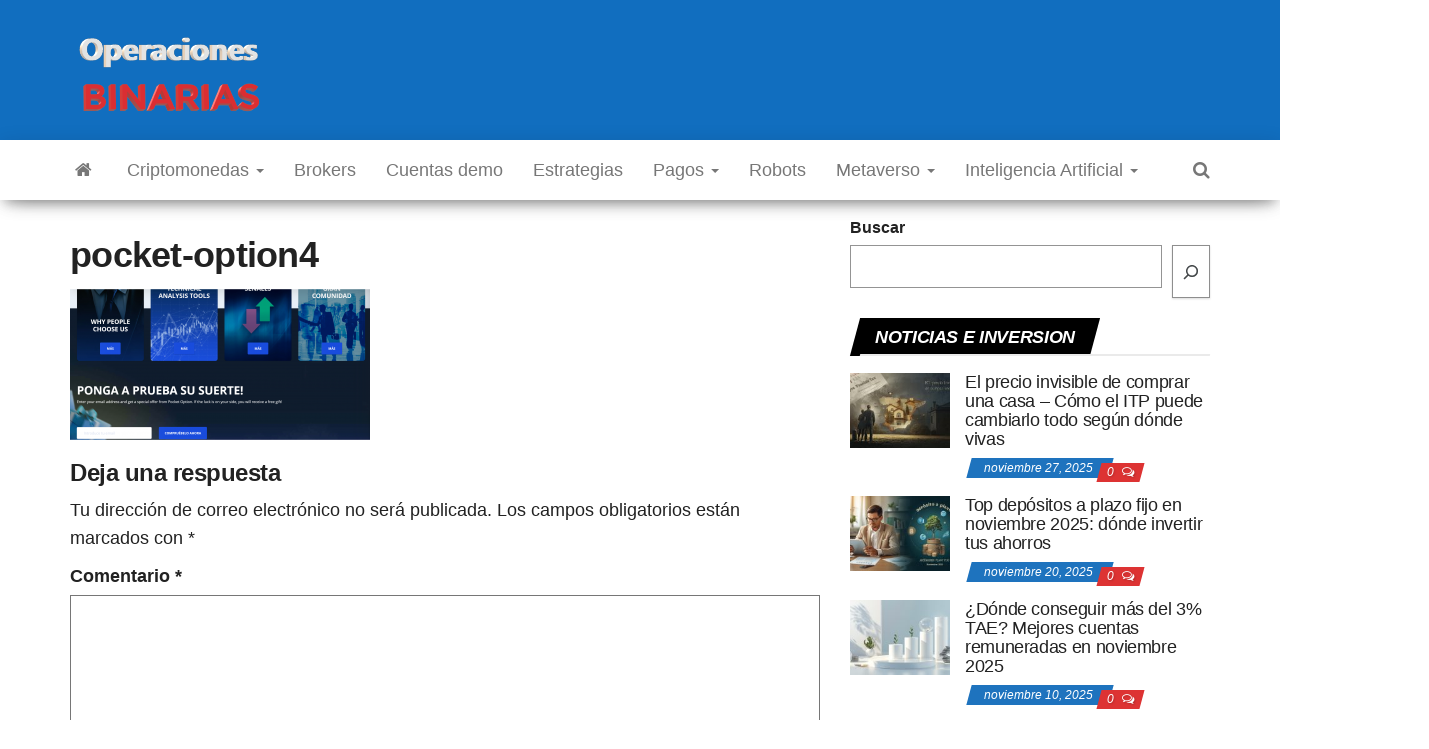

--- FILE ---
content_type: text/html; charset=UTF-8
request_url: https://www.operacionesbinarias.org/pocket-option/pocket-option4/
body_size: 18252
content:
<!DOCTYPE html><html
dir="ltr" lang="es" prefix="og: https://ogp.me/ns#"><head><!--[if IE]><![endif]--><link
rel="stylesheet" href="https://www.operacionesbinarias.org/wp-content/cache/min/1/71b02e0bb10624c1da28edca3a468d5d.css" data-minify="1"/><link
rel="stylesheet" href="https://www.operacionesbinarias.org/wp-content/cache/min/1/f7b9849078eaf90e81120feecda19a25.css" data-minify="1"/><link
rel="stylesheet" href="https://www.operacionesbinarias.org/wp-content/cache/min/1/e0ff9e7743472d14f562081b492a451b.css" data-minify="1"/><script src="https://www.operacionesbinarias.org/wp-content/cache/min/1/5615e9e7fbf80ba78a42f13b0ecb32f2.js" data-minify="1"></script><script src="https://www.operacionesbinarias.org/wp-content/cache/min/1/0e8ec933c2637d13f454f7ccf5cc147d.js" data-minify="1"></script><script src="https://www.operacionesbinarias.org/wp-content/cache/min/1/3559d4126df033a9377e95e845c8958d.js" data-minify="1"></script><script src="https://www.operacionesbinarias.org/wp-content/cache/min/1/9af3d2c9eb82d4ad4ad456dc998d1066.js" data-minify="1"></script> <meta
http-equiv="content-type" content="text/html; charset=UTF-8" /><meta
http-equiv="X-UA-Compatible" content="IE=edge"><meta
name="viewport" content="width=device-width, initial-scale=1"><link
rel="pingback" href="https://www.operacionesbinarias.org/xmlrpc.php" /><title>pocket-option4 | Operaciones Binarias</title><meta
name="robots" content="max-image-preview:large" /><meta
name="google-site-verification" content="-upQU-e58Kgr9iRFgS9siDTjkI5-sDIM1FufUo3CiHk" /><link
rel="canonical" href="https://www.operacionesbinarias.org/pocket-option/pocket-option4/" /><meta
name="generator" content="All in One SEO (AIOSEO) 4.6.7.1" /><meta
property="og:locale" content="es_ES" /><meta
property="og:site_name" content="Operaciones Binarias | Invierte siempre en brokers regulados y seguros" /><meta
property="og:type" content="article" /><meta
property="og:title" content="pocket-option4 | Operaciones Binarias" /><meta
property="og:url" content="https://www.operacionesbinarias.org/pocket-option/pocket-option4/" /><meta
property="og:image" content="https://www.operacionesbinarias.org/wp-content/uploads/2019/05/cropped-operaciones-binarias-logo4-2.png" /><meta
property="og:image:secure_url" content="https://www.operacionesbinarias.org/wp-content/uploads/2019/05/cropped-operaciones-binarias-logo4-2.png" /><meta
property="article:published_time" content="2022-03-23T10:57:19+00:00" /><meta
property="article:modified_time" content="2022-03-23T10:57:19+00:00" /><meta
name="twitter:card" content="summary" /><meta
name="twitter:title" content="pocket-option4 | Operaciones Binarias" /><meta
name="twitter:image" content="https://www.operacionesbinarias.org/wp-content/uploads/2019/05/cropped-operaciones-binarias-logo4-2.png" /><meta
name="google" content="nositelinkssearchbox" /> <script type="application/ld+json" class="aioseo-schema">{"@context":"https:\/\/schema.org","@graph":[{"@type":"BreadcrumbList","@id":"https:\/\/www.operacionesbinarias.org\/pocket-option\/pocket-option4\/#breadcrumblist","itemListElement":[{"@type":"ListItem","@id":"https:\/\/www.operacionesbinarias.org\/#listItem","position":1,"name":"Hogar","item":"https:\/\/www.operacionesbinarias.org\/","nextItem":"https:\/\/www.operacionesbinarias.org\/pocket-option\/pocket-option4\/#listItem"},{"@type":"ListItem","@id":"https:\/\/www.operacionesbinarias.org\/pocket-option\/pocket-option4\/#listItem","position":2,"name":"pocket-option4","previousItem":"https:\/\/www.operacionesbinarias.org\/#listItem"}]},{"@type":"ItemPage","@id":"https:\/\/www.operacionesbinarias.org\/pocket-option\/pocket-option4\/#itempage","url":"https:\/\/www.operacionesbinarias.org\/pocket-option\/pocket-option4\/","name":"pocket-option4 | Operaciones Binarias","inLanguage":"es-ES","isPartOf":{"@id":"https:\/\/www.operacionesbinarias.org\/#website"},"breadcrumb":{"@id":"https:\/\/www.operacionesbinarias.org\/pocket-option\/pocket-option4\/#breadcrumblist"},"author":{"@id":"https:\/\/www.operacionesbinarias.org\/author\/oscar\/#author"},"creator":{"@id":"https:\/\/www.operacionesbinarias.org\/author\/oscar\/#author"},"datePublished":"2022-03-23T10:57:19+00:00","dateModified":"2022-03-23T10:57:19+00:00"},{"@type":"Organization","@id":"https:\/\/www.operacionesbinarias.org\/#organization","name":"Operaciones binarias","description":"Invierte siempre en brokers regulados y seguros","url":"https:\/\/www.operacionesbinarias.org\/","logo":{"@type":"ImageObject","url":"https:\/\/www.operacionesbinarias.org\/wp-content\/uploads\/2020\/02\/cropped-ob-icono.png","@id":"https:\/\/www.operacionesbinarias.org\/pocket-option\/pocket-option4\/#organizationLogo","width":512,"height":512},"image":{"@id":"https:\/\/www.operacionesbinarias.org\/pocket-option\/pocket-option4\/#organizationLogo"}},{"@type":"Person","@id":"https:\/\/www.operacionesbinarias.org\/author\/oscar\/#author","url":"https:\/\/www.operacionesbinarias.org\/author\/oscar\/","name":"Oscar Martinez","image":{"@type":"ImageObject","@id":"https:\/\/www.operacionesbinarias.org\/pocket-option\/pocket-option4\/#authorImage","url":"https:\/\/secure.gravatar.com\/avatar\/af6f50d05878d0b1daa24280b09e5869?s=96&d=mm&r=g","width":96,"height":96,"caption":"Oscar Martinez"}},{"@type":"WebSite","@id":"https:\/\/www.operacionesbinarias.org\/#website","url":"https:\/\/www.operacionesbinarias.org\/","name":"Operaciones Binarias","description":"Invierte siempre en brokers regulados y seguros","inLanguage":"es-ES","publisher":{"@id":"https:\/\/www.operacionesbinarias.org\/#organization"}}]}</script> <link
rel='dns-prefetch' href='//www.googletagmanager.com' /><link
rel='dns-prefetch' href='//fonts.googleapis.com' /><link
rel="alternate" type="application/rss+xml" title="Operaciones Binarias &raquo; Feed" href="https://www.operacionesbinarias.org/feed/" /><link
rel="alternate" type="application/rss+xml" title="Operaciones Binarias &raquo; Feed de los comentarios" href="https://www.operacionesbinarias.org/comments/feed/" /><link
rel="alternate" type="application/rss+xml" title="Operaciones Binarias &raquo; Comentario pocket-option4 del feed" href="https://www.operacionesbinarias.org/pocket-option/pocket-option4/feed/" /> <script type="text/javascript">window._wpemojiSettings={"baseUrl":"https:\/\/s.w.org\/images\/core\/emoji\/15.0.3\/72x72\/","ext":".png","svgUrl":"https:\/\/s.w.org\/images\/core\/emoji\/15.0.3\/svg\/","svgExt":".svg","source":{"concatemoji":"https:\/\/www.operacionesbinarias.org\/wp-includes\/js\/wp-emoji-release.min.js"}};
/*! This file is auto-generated */
!function(i,n){var o,s,e;function c(e){try{var t={supportTests:e,timestamp:(new Date).valueOf()};sessionStorage.setItem(o,JSON.stringify(t))}catch(e){}}function p(e,t,n){e.clearRect(0,0,e.canvas.width,e.canvas.height),e.fillText(t,0,0);var t=new Uint32Array(e.getImageData(0,0,e.canvas.width,e.canvas.height).data),r=(e.clearRect(0,0,e.canvas.width,e.canvas.height),e.fillText(n,0,0),new Uint32Array(e.getImageData(0,0,e.canvas.width,e.canvas.height).data));return t.every(function(e,t){return e===r[t]})}function u(e,t,n){switch(t){case"flag":return n(e,"\ud83c\udff3\ufe0f\u200d\u26a7\ufe0f","\ud83c\udff3\ufe0f\u200b\u26a7\ufe0f")?!1:!n(e,"\ud83c\uddfa\ud83c\uddf3","\ud83c\uddfa\u200b\ud83c\uddf3")&&!n(e,"\ud83c\udff4\udb40\udc67\udb40\udc62\udb40\udc65\udb40\udc6e\udb40\udc67\udb40\udc7f","\ud83c\udff4\u200b\udb40\udc67\u200b\udb40\udc62\u200b\udb40\udc65\u200b\udb40\udc6e\u200b\udb40\udc67\u200b\udb40\udc7f");case"emoji":return!n(e,"\ud83d\udc26\u200d\u2b1b","\ud83d\udc26\u200b\u2b1b")}return!1}function f(e,t,n){var r="undefined"!=typeof WorkerGlobalScope&&self instanceof WorkerGlobalScope?new OffscreenCanvas(300,150):i.createElement("canvas"),a=r.getContext("2d",{willReadFrequently:!0}),o=(a.textBaseline="top",a.font="600 32px Arial",{});return e.forEach(function(e){o[e]=t(a,e,n)}),o}function t(e){var t=i.createElement("script");t.src=e,t.defer=!0,i.head.appendChild(t)}"undefined"!=typeof Promise&&(o="wpEmojiSettingsSupports",s=["flag","emoji"],n.supports={everything:!0,everythingExceptFlag:!0},e=new Promise(function(e){i.addEventListener("DOMContentLoaded",e,{once:!0})}),new Promise(function(t){var n=function(){try{var e=JSON.parse(sessionStorage.getItem(o));if("object"==typeof e&&"number"==typeof e.timestamp&&(new Date).valueOf()<e.timestamp+604800&&"object"==typeof e.supportTests)return e.supportTests}catch(e){}return null}();if(!n){if("undefined"!=typeof Worker&&"undefined"!=typeof OffscreenCanvas&&"undefined"!=typeof URL&&URL.createObjectURL&&"undefined"!=typeof Blob)try{var e="postMessage("+f.toString()+"("+[JSON.stringify(s),u.toString(),p.toString()].join(",")+"));",r=new Blob([e],{type:"text/javascript"}),a=new Worker(URL.createObjectURL(r),{name:"wpTestEmojiSupports"});return void(a.onmessage=function(e){c(n=e.data),a.terminate(),t(n)})}catch(e){}c(n=f(s,u,p))}t(n)}).then(function(e){for(var t in e)n.supports[t]=e[t],n.supports.everything=n.supports.everything&&n.supports[t],"flag"!==t&&(n.supports.everythingExceptFlag=n.supports.everythingExceptFlag&&n.supports[t]);n.supports.everythingExceptFlag=n.supports.everythingExceptFlag&&!n.supports.flag,n.DOMReady=!1,n.readyCallback=function(){n.DOMReady=!0}}).then(function(){return e}).then(function(){var e;n.supports.everything||(n.readyCallback(),(e=n.source||{}).concatemoji?t(e.concatemoji):e.wpemoji&&e.twemoji&&(t(e.twemoji),t(e.wpemoji)))}))}((window,document),window._wpemojiSettings);</script> <style id='wp-emoji-styles-inline-css' type='text/css'>img.wp-smiley,img.emoji{display:inline !important;border:none !important;box-shadow:none !important;height:1em !important;width:1em !important;margin:0
0.07em !important;vertical-align:-0.1em !important;background:none !important;padding:0
!important}</style><style id='classic-theme-styles-inline-css' type='text/css'>.wp-block-button__link{color:#fff;background-color:#32373c;border-radius:9999px;box-shadow:none;text-decoration:none;padding:calc(.667em + 2px) calc(1.333em+2px);font-size:1.125em}.wp-block-file__button{background:#32373c;color:#fff;text-decoration:none}</style><style id='global-styles-inline-css' type='text/css'>:root{--wp--preset--aspect-ratio--square:1;--wp--preset--aspect-ratio--4-3:4/3;--wp--preset--aspect-ratio--3-4:3/4;--wp--preset--aspect-ratio--3-2:3/2;--wp--preset--aspect-ratio--2-3:2/3;--wp--preset--aspect-ratio--16-9:16/9;--wp--preset--aspect-ratio--9-16:9/16;--wp--preset--color--black:#000;--wp--preset--color--cyan-bluish-gray:#abb8c3;--wp--preset--color--white:#fff;--wp--preset--color--pale-pink:#f78da7;--wp--preset--color--vivid-red:#cf2e2e;--wp--preset--color--luminous-vivid-orange:#ff6900;--wp--preset--color--luminous-vivid-amber:#fcb900;--wp--preset--color--light-green-cyan:#7bdcb5;--wp--preset--color--vivid-green-cyan:#00d084;--wp--preset--color--pale-cyan-blue:#8ed1fc;--wp--preset--color--vivid-cyan-blue:#0693e3;--wp--preset--color--vivid-purple:#9b51e0;--wp--preset--gradient--vivid-cyan-blue-to-vivid-purple:linear-gradient(135deg,rgba(6,147,227,1) 0%,rgb(155,81,224) 100%);--wp--preset--gradient--light-green-cyan-to-vivid-green-cyan:linear-gradient(135deg,rgb(122,220,180) 0%,rgb(0,208,130) 100%);--wp--preset--gradient--luminous-vivid-amber-to-luminous-vivid-orange:linear-gradient(135deg,rgba(252,185,0,1) 0%,rgba(255,105,0,1) 100%);--wp--preset--gradient--luminous-vivid-orange-to-vivid-red:linear-gradient(135deg,rgba(255,105,0,1) 0%,rgb(207,46,46) 100%);--wp--preset--gradient--very-light-gray-to-cyan-bluish-gray:linear-gradient(135deg,rgb(238,238,238) 0%,rgb(169,184,195) 100%);--wp--preset--gradient--cool-to-warm-spectrum:linear-gradient(135deg,rgb(74,234,220) 0%,rgb(151,120,209) 20%,rgb(207,42,186) 40%,rgb(238,44,130) 60%,rgb(251,105,98) 80%,rgb(254,248,76) 100%);--wp--preset--gradient--blush-light-purple:linear-gradient(135deg,rgb(255,206,236) 0%,rgb(152,150,240) 100%);--wp--preset--gradient--blush-bordeaux:linear-gradient(135deg,rgb(254,205,165) 0%,rgb(254,45,45) 50%,rgb(107,0,62) 100%);--wp--preset--gradient--luminous-dusk:linear-gradient(135deg,rgb(255,203,112) 0%,rgb(199,81,192) 50%,rgb(65,88,208) 100%);--wp--preset--gradient--pale-ocean:linear-gradient(135deg,rgb(255,245,203) 0%,rgb(182,227,212) 50%,rgb(51,167,181) 100%);--wp--preset--gradient--electric-grass:linear-gradient(135deg,rgb(202,248,128) 0%,rgb(113,206,126) 100%);--wp--preset--gradient--midnight:linear-gradient(135deg,rgb(2,3,129) 0%,rgb(40,116,252) 100%);--wp--preset--font-size--small:13px;--wp--preset--font-size--medium:20px;--wp--preset--font-size--large:36px;--wp--preset--font-size--x-large:42px;--wp--preset--spacing--20:0.44rem;--wp--preset--spacing--30:0.67rem;--wp--preset--spacing--40:1rem;--wp--preset--spacing--50:1.5rem;--wp--preset--spacing--60:2.25rem;--wp--preset--spacing--70:3.38rem;--wp--preset--spacing--80:5.06rem;--wp--preset--shadow--natural:6px 6px 9px rgba(0, 0, 0, 0.2);--wp--preset--shadow--deep:12px 12px 50px rgba(0, 0, 0, 0.4);--wp--preset--shadow--sharp:6px 6px 0px rgba(0, 0, 0, 0.2);--wp--preset--shadow--outlined:6px 6px 0px -3px rgba(255, 255, 255, 1), 6px 6px rgba(0, 0, 0, 1);--wp--preset--shadow--crisp:6px 6px 0px rgba(0,0,0,1)}:where(.is-layout-flex){gap:0.5em}:where(.is-layout-grid){gap:0.5em}body .is-layout-flex{display:flex}.is-layout-flex{flex-wrap:wrap;align-items:center}.is-layout-flex>:is(*,div){margin:0}body .is-layout-grid{display:grid}.is-layout-grid>:is(*,div){margin:0}:where(.wp-block-columns.is-layout-flex){gap:2em}:where(.wp-block-columns.is-layout-grid){gap:2em}:where(.wp-block-post-template.is-layout-flex){gap:1.25em}:where(.wp-block-post-template.is-layout-grid){gap:1.25em}.has-black-color{color:var(--wp--preset--color--black) !important}.has-cyan-bluish-gray-color{color:var(--wp--preset--color--cyan-bluish-gray) !important}.has-white-color{color:var(--wp--preset--color--white) !important}.has-pale-pink-color{color:var(--wp--preset--color--pale-pink) !important}.has-vivid-red-color{color:var(--wp--preset--color--vivid-red) !important}.has-luminous-vivid-orange-color{color:var(--wp--preset--color--luminous-vivid-orange) !important}.has-luminous-vivid-amber-color{color:var(--wp--preset--color--luminous-vivid-amber) !important}.has-light-green-cyan-color{color:var(--wp--preset--color--light-green-cyan) !important}.has-vivid-green-cyan-color{color:var(--wp--preset--color--vivid-green-cyan) !important}.has-pale-cyan-blue-color{color:var(--wp--preset--color--pale-cyan-blue) !important}.has-vivid-cyan-blue-color{color:var(--wp--preset--color--vivid-cyan-blue) !important}.has-vivid-purple-color{color:var(--wp--preset--color--vivid-purple) !important}.has-black-background-color{background-color:var(--wp--preset--color--black) !important}.has-cyan-bluish-gray-background-color{background-color:var(--wp--preset--color--cyan-bluish-gray) !important}.has-white-background-color{background-color:var(--wp--preset--color--white) !important}.has-pale-pink-background-color{background-color:var(--wp--preset--color--pale-pink) !important}.has-vivid-red-background-color{background-color:var(--wp--preset--color--vivid-red) !important}.has-luminous-vivid-orange-background-color{background-color:var(--wp--preset--color--luminous-vivid-orange) !important}.has-luminous-vivid-amber-background-color{background-color:var(--wp--preset--color--luminous-vivid-amber) !important}.has-light-green-cyan-background-color{background-color:var(--wp--preset--color--light-green-cyan) !important}.has-vivid-green-cyan-background-color{background-color:var(--wp--preset--color--vivid-green-cyan) !important}.has-pale-cyan-blue-background-color{background-color:var(--wp--preset--color--pale-cyan-blue) !important}.has-vivid-cyan-blue-background-color{background-color:var(--wp--preset--color--vivid-cyan-blue) !important}.has-vivid-purple-background-color{background-color:var(--wp--preset--color--vivid-purple) !important}.has-black-border-color{border-color:var(--wp--preset--color--black) !important}.has-cyan-bluish-gray-border-color{border-color:var(--wp--preset--color--cyan-bluish-gray) !important}.has-white-border-color{border-color:var(--wp--preset--color--white) !important}.has-pale-pink-border-color{border-color:var(--wp--preset--color--pale-pink) !important}.has-vivid-red-border-color{border-color:var(--wp--preset--color--vivid-red) !important}.has-luminous-vivid-orange-border-color{border-color:var(--wp--preset--color--luminous-vivid-orange) !important}.has-luminous-vivid-amber-border-color{border-color:var(--wp--preset--color--luminous-vivid-amber) !important}.has-light-green-cyan-border-color{border-color:var(--wp--preset--color--light-green-cyan) !important}.has-vivid-green-cyan-border-color{border-color:var(--wp--preset--color--vivid-green-cyan) !important}.has-pale-cyan-blue-border-color{border-color:var(--wp--preset--color--pale-cyan-blue) !important}.has-vivid-cyan-blue-border-color{border-color:var(--wp--preset--color--vivid-cyan-blue) !important}.has-vivid-purple-border-color{border-color:var(--wp--preset--color--vivid-purple) !important}.has-vivid-cyan-blue-to-vivid-purple-gradient-background{background:var(--wp--preset--gradient--vivid-cyan-blue-to-vivid-purple) !important}.has-light-green-cyan-to-vivid-green-cyan-gradient-background{background:var(--wp--preset--gradient--light-green-cyan-to-vivid-green-cyan) !important}.has-luminous-vivid-amber-to-luminous-vivid-orange-gradient-background{background:var(--wp--preset--gradient--luminous-vivid-amber-to-luminous-vivid-orange) !important}.has-luminous-vivid-orange-to-vivid-red-gradient-background{background:var(--wp--preset--gradient--luminous-vivid-orange-to-vivid-red) !important}.has-very-light-gray-to-cyan-bluish-gray-gradient-background{background:var(--wp--preset--gradient--very-light-gray-to-cyan-bluish-gray) !important}.has-cool-to-warm-spectrum-gradient-background{background:var(--wp--preset--gradient--cool-to-warm-spectrum) !important}.has-blush-light-purple-gradient-background{background:var(--wp--preset--gradient--blush-light-purple) !important}.has-blush-bordeaux-gradient-background{background:var(--wp--preset--gradient--blush-bordeaux) !important}.has-luminous-dusk-gradient-background{background:var(--wp--preset--gradient--luminous-dusk) !important}.has-pale-ocean-gradient-background{background:var(--wp--preset--gradient--pale-ocean) !important}.has-electric-grass-gradient-background{background:var(--wp--preset--gradient--electric-grass) !important}.has-midnight-gradient-background{background:var(--wp--preset--gradient--midnight) !important}.has-small-font-size{font-size:var(--wp--preset--font-size--small) !important}.has-medium-font-size{font-size:var(--wp--preset--font-size--medium) !important}.has-large-font-size{font-size:var(--wp--preset--font-size--large) !important}.has-x-large-font-size{font-size:var(--wp--preset--font-size--x-large) !important}:where(.wp-block-post-template.is-layout-flex){gap:1.25em}:where(.wp-block-post-template.is-layout-grid){gap:1.25em}:where(.wp-block-columns.is-layout-flex){gap:2em}:where(.wp-block-columns.is-layout-grid){gap:2em}:root :where(.wp-block-pullquote){font-size:1.5em;line-height:1.6}</style><style id='envo-magazine-pro-css-inline-css' type='text/css'>input:focus,select:focus,button:focus{outline:0
none;border-color:#000;box-shadow:0 0 5px #000}.btn-default,input[type="submit"],input#submit,input#submit:hover,button,a.comment-reply-link,.btn-default:hover,input[type="submit"]:hover,button:hover,a.comment-reply-link:hover{background:linear-gradient(90deg, #fff, #fff);background:-webkit-linear-gradient(left, #fff, #fff)}.open-panel
span{background:#777}#top-navigation .navbar-toggle .icon-bar{background-color:#fff}#top-navigation .navbar-toggle{border-color:#fff}</style> <script type="text/javascript" src="https://www.googletagmanager.com/gtag/js?id=G-6P84937ZD0" id="google_gtagjs-js" async></script> <script type="text/javascript" id="google_gtagjs-js-after">window.dataLayer=window.dataLayer||[];function gtag(){dataLayer.push(arguments);}
gtag("set","linker",{"domains":["www.operacionesbinarias.org"]});gtag("js",new Date());gtag("set","developer_id.dZTNiMT",true);gtag("config","G-6P84937ZD0");</script> <link
rel="https://api.w.org/" href="https://www.operacionesbinarias.org/wp-json/" /><link
rel="alternate" title="JSON" type="application/json" href="https://www.operacionesbinarias.org/wp-json/wp/v2/media/5554" /><link
rel="EditURI" type="application/rsd+xml" title="RSD" href="https://www.operacionesbinarias.org/xmlrpc.php?rsd" /><meta
name="generator" content="WordPress 6.6.1" /><link
rel='shortlink' href='https://www.operacionesbinarias.org/?p=5554' /><link
rel="alternate" title="oEmbed (JSON)" type="application/json+oembed" href="https://www.operacionesbinarias.org/wp-json/oembed/1.0/embed?url=https%3A%2F%2Fwww.operacionesbinarias.org%2Fpocket-option%2Fpocket-option4%2F" /><link
rel="alternate" title="oEmbed (XML)" type="text/xml+oembed" href="https://www.operacionesbinarias.org/wp-json/oembed/1.0/embed?url=https%3A%2F%2Fwww.operacionesbinarias.org%2Fpocket-option%2Fpocket-option4%2F&#038;format=xml" /><meta
name="generator" content="Site Kit by Google 1.131.0" /><meta
name="google-site-verification" content="sj7s6V6Y30NxSCgzR6AMYXJItD4FH4cqI76CgeniWF0"><style type="text/css">.recentcomments
a{display:inline !important;padding:0
!important;margin:0
!important}</style><style type="text/css" id="envo-magazine-header-css">.site-title,.site-description{position:absolute;clip:rect(1px, 1px, 1px, 1px)}</style><link
rel="icon" href="https://www.operacionesbinarias.org/wp-content/uploads/2020/02/cropped-ob-icono-32x32.png" sizes="32x32" /><link
rel="icon" href="https://www.operacionesbinarias.org/wp-content/uploads/2020/02/cropped-ob-icono-192x192.png" sizes="192x192" /><link
rel="apple-touch-icon" href="https://www.operacionesbinarias.org/wp-content/uploads/2020/02/cropped-ob-icono-180x180.png" /><meta
name="msapplication-TileImage" content="https://www.operacionesbinarias.org/wp-content/uploads/2020/02/cropped-ob-icono-270x270.png" /><style type="text/css" id="wp-custom-css">.button{display:inline-block;text-align:center;vertical-align:middle;padding:9px
3px;border:2px
solid #fff;border-radius:16px;background:#fff;background:-webkit-gradient(linear, left top, left bottom, from(#ffffff), to(#ffffff));background:-moz-linear-gradient(top, #2159fc, #a60e10);background:linear-gradient(to bottom, #000000, #5203fb);-webkit-box-shadow:#12a0c6 1px 0px 5px 2px;-moz-box-shadow:#ff2024 1px 0px 5px 2px;box-shadow:#fff 1px 0px 5px 2px;text-shadow:#62090a 2px 3px 2px;font:normal normal bold 12px arial;color:#fff;text-decoration:none;text-transform:uppercase;margin:2px}a:link,a:visited,a:active,a:focus,a:before,a:after{outline:0
none;text-decoration:none}.button2{text-align:center;vertical-align:middle;padding:9px
3px;border:2px
solid #a60e10;border-radius:16px;background:#2159fc;font:normal normal bold 12px arial;color:#fff;text-decoration:none;text-transform:uppercase;margin:2px;display:inline-block}a.button:hover{color:white;text-decoration:underline}</style><style id="kirki-inline-styles">.site-heading .site-title a, site-heading .site-title a:hover{font-family:-apple-system,BlinkMacSystemFont,"Segoe UI",Roboto,Oxygen-Sans,Ubuntu,Cantarell,"Helvetica Neue",sans-serif;font-size:16px;font-weight:700;letter-spacing:0px;text-transform:none;color:#000}.site-heading p.site-description{font-family:-apple-system,BlinkMacSystemFont,"Segoe UI",Roboto,Oxygen-Sans,Ubuntu,Cantarell,"Helvetica Neue",sans-serif;font-size:16px;font-weight:400;letter-spacing:0px;text-transform:none;color:#777}.site-header{background-color:#116ebf}#site-navigation .navbar-nav li a, #site-navigation, #site-navigation .dropdown-menu, #site-navigation.shrink, .transparent-header #site-navigation.shrink{background-color:#fff}#site-navigation, #site-navigation .navbar-nav > li > a, #site-navigation .dropdown-menu>li>a{font-family:-apple-system,BlinkMacSystemFont,"Segoe UI",Roboto,Oxygen-Sans,Ubuntu,Cantarell,"Helvetica Neue",sans-serif;font-size:18px;font-weight:400;letter-spacing:0px;text-transform:none;color:#777}.navbar li.fa:before, .home-icon
i{color:#777}#site-navigation li a:before, .nav > li.active > a:after, .current-page-parent:after, .open-panel
span{background-color:#777}#site-navigation li.home-icon.front_page_on a:hover i, #site-navigation .navbar-nav > li > a:hover, #site-navigation .dropdown-menu > li > a:hover, #site-navigation .navbar-nav li:hover.fa:before{color:#fff}#site-navigation li.home-icon.front_page_on a:hover, #site-navigation .navbar-nav > li > a:hover, #site-navigation .dropdown-menu > li > a:hover, #site-navigation .navbar-nav li.home-icon.front_page_on:hover:before{background-color:#000}#site-navigation li.home-icon.front_page_on a, #site-navigation .navbar-nav > li.active > a, #site-navigation .dropdown-menu > .active > a, .home-icon.front_page_on i, #site-navigation .active.fa:before{color:#fff}#site-navigation li.home-icon.front_page_on a, #site-navigation .navbar-nav > li.active > a, #site-navigation .dropdown-menu>.active>a,li.home-icon.front_page_on,li.home-icon.front_page_on:before{background-color:#000}#top-navigation, #top-navigation .dropdown-menu, #top-navigation .navbar-nav > li > a, #top-navigation .dropdown-menu > li > a, #top-navigation .nav .open>a{background-color:#313131}#top-navigation, #top-navigation .navbar-nav > li > a, #top-navigation .dropdown-menu > li > a, #top-navigation .nav .open>a{font-family:-apple-system,BlinkMacSystemFont,"Segoe UI",Roboto,Oxygen-Sans,Ubuntu,Cantarell,"Helvetica Neue",sans-serif;font-size:16px;font-weight:400;letter-spacing:0px;text-transform:none;color:#fff}#top-navigation li a:before, #top-navigation > li.active > a:after, #top-navigation .current-menu-item a:after{background-color:#fff}#top-navigation.navbar li.fa:before{color:#fff}#top-navigation .navbar-nav > li > a:hover, #top-navigation .dropdown-menu > li > a:hover, #top-navigation .navbar-nav > li > a:hover, #top-navigation .dropdown-menu > li > a:hover, #top-navigation.navbar li.fa:hover:before{color:#000!important}#top-navigation .navbar-nav > li > a:hover, #top-navigation .dropdown-menu > li > a:hover, #top-navigation .navbar-nav > li > a:hover, #top-navigation .dropdown-menu>li>a:hover{background-color:#ffffff!important}#top-navigation .navbar-nav > li.active > a, #top-navigation .dropdown-menu>.active>a{color:#000;background-color:#fff}.main-container,#breadcrumbs,.ad-after-menu,#slidebox{background-color:#FFF}.split-slider{border-left-color:#FFF}.rtl .split-slider{border-right-color:#FFF}a, .woocommerce .woocommerce-breadcrumb a, .author-meta a, .tags-links a, nav.navigation.pagination .nav-links a, nav.navigation.pagination
.current{color:#1e73be}a:hover, .woocommerce .woocommerce-breadcrumb a:hover, .tags-links a:hover{color:#000}#searchsubmit,.btn-default,input[type="submit"],input#submit,input#submit:hover,button,a.comment-reply-link,.btn-default:hover,input[type="submit"]:hover,button:hover,a.comment-reply-link:hover{color:#464a4c}body, .woocommerce .woocommerce-breadcrumb{font-family:-apple-system,BlinkMacSystemFont,"Segoe UI",Roboto,Oxygen-Sans,Ubuntu,Cantarell,"Helvetica Neue",sans-serif;font-size:18px;font-weight:400;letter-spacing:0px;line-height:1.6;color:#222}.page-header, .page-header a,h1.single-title,h1,h2,h3,h4,h5,h6{font-family:-apple-system,BlinkMacSystemFont,"Segoe UI",Roboto,Oxygen-Sans,Ubuntu,Cantarell,"Helvetica Neue",sans-serif;color:#222}.widget-title h3, .widget ul.tabs_login li
a{color:#fff}.widget-title h3:before, .nav > li > a:before, nav.navigation.pagination .current:before, .widget ul.tabs_login li a:before{background-color:#000}nav.navigation.pagination .current:before{border-color:#000}.section-title
a{color:#000}.section-title:after, .section-title a:after,.widget-title:after{background-color:#eaeaea}.posted-date, .cat-links span, .tags-links
span{color:#fff}.posted-date:before, .cat-links span:before, .tags-links span:before{background-color:#1e73be}.comments-meta a, .comments-meta, .cat-links a, .split-images .comments-meta
a{color:#fff}.comments-meta:before, .cat-links a:before{background-color:#d33}.news-item h2 a, .newsticker-inner
a{font-family:-apple-system,BlinkMacSystemFont,"Segoe UI",Roboto,Oxygen-Sans,Ubuntu,Cantarell,"Helvetica Neue",sans-serif;color:#222}.widget,.post-excerpt{font-family:-apple-system,BlinkMacSystemFont,"Segoe UI",Roboto,Oxygen-Sans,Ubuntu,Cantarell,"Helvetica Neue",sans-serif;font-size:16px;font-weight:400;letter-spacing:0px;line-height:1.6;color:#222}#content-footer-section
.widget{font-family:-apple-system,BlinkMacSystemFont,"Segoe UI",Roboto,Oxygen-Sans,Ubuntu,Cantarell,"Helvetica Neue",sans-serif;font-size:14px;font-weight:400;letter-spacing:0px;text-transform:none;color:#fff}#content-footer-section{background-color:#1e1e1e}#content-footer-section
a{color:#26d7f2}#content-footer-section a:hover{color:#fff}.footer-credits{background-color:#fff}.footer-credits,.footer-credits-text{color:#fff}.footer-credits
a{color:#fff}.footer-credits a:hover{color:#fff}.site-heading{padding-top:10px}.posted-date{display:inline}.comments-meta{display:inline-block}.author-meta{display:inline-block}@media (max-width: 767px){#site-navigation .navbar-nav a, .openNav .menu-container{background-color:#fff}#site-navigation .navbar-nav a:hover{color:#ffffff!important;background-color:#000000!important}#site-navigation .navbar-nav .active
a{color:#ffffff!important;background-color:#000000!important}}@media (min-width: 1480px){.envo-mag-content-1440
.container{width:1170px}}@media (min-width: 1320px){.envo-mag-content-1280
.container{width:1170px}}@media (min-width: 1200px){.envo-mag-content-1170
.container{width:1170px}.envo-mag-content-1024
.container{width:1170px}.envo-mag-content-980
.container{width:1170px}}@media (min-width: 992px){.widget.col-md-3{width:50%}}</style><script type="text/javascript">(function(a,e){function f(){var d=0;if(e.body&&e.body.offsetWidth){d=e.body.offsetHeight}if(e.compatMode=="CSS1Compat"&&e.documentElement&&e.documentElement.offsetWidth){d=e.documentElement.offsetHeight}if(a.innerWidth&&a.innerHeight){d=a.innerHeight}return d}function b(g){var d=ot=0;if(g.offsetParent){do{d+=g.offsetLeft;ot+=g.offsetTop}while(g=g.offsetParent)}return{left:d,top:ot}}function c(){var l=e.querySelectorAll("[data-lazy-original]");var j=a.pageYOffset||e.documentElement.scrollTop||e.body.scrollTop;var d=f();for(var k=0;k<l.length;k++){var h=l[k];var g=b(h).top;if(g<(d+j)){h.src=h.getAttribute("data-lazy-original");h.removeAttribute("data-lazy-original")}}}if(a.addEventListener){a.addEventListener("DOMContentLoaded",c,false);a.addEventListener("scroll",c,false)}else{a.attachEvent("onload",c);a.attachEvent("onscroll",c)}})(window,document);</script> </head><body
id="blog" class="attachment attachment-template-default attachmentid-5554 attachment-png wp-custom-logo envo-mag-header-left envo-mag-content-1170 envo-mag-date-inline">
<a
class="skip-link screen-reader-text" href="#site-content">Saltar al contenido</a><div
class="site-header container-fluid"><div
class="container" ><div
class="row" ><div
class="site-heading " ><div
class="site-branding-logo">
<a
href="https://www.operacionesbinarias.org/" class="custom-logo-link" rel="home"><img
width="200" height="100" src="https://www.operacionesbinarias.org/wp-content/uploads/2019/05/cropped-operaciones-binarias-logo4-2.png" class="custom-logo" alt="opciones binarias" decoding="async" /></a></div><div
class="site-branding-text"><p
class="site-title"><a
href="https://www.operacionesbinarias.org/" rel="home">Operaciones Binarias</a></p><p
class="site-description">
Invierte siempre en brokers regulados y seguros</p></div></div></div></div></div><div
class="main-menu">
<nav
id="site-navigation" class="navbar navbar-default"><div
class="container"><div
class="navbar-header">
<button
id="main-menu-panel" class="open-panel visible-xs" data-panel="main-menu-panel">
<span></span>
<span></span>
<span></span>
</button></div><ul
class="nav navbar-nav search-icon navbar-left hidden-xs"><li
class="home-icon">
<a
href="https://www.operacionesbinarias.org/" title="Operaciones Binarias">
<i
class="fa fa-home"></i>
</a></li></ul><div
class="menu-container"><ul
id="menu-portada" class="nav navbar-nav navbar-left"><li
itemscope="itemscope" itemtype="https://www.schema.org/SiteNavigationElement" id="menu-item-2813" class="menu-item menu-item-type-post_type menu-item-object-page menu-item-has-children menu-item-2813 dropdown"><a
title="Criptomonedas" href="https://www.operacionesbinarias.org/criptomonedas/" data-toggle="dropdown" class="dropdown-toggle" aria-haspopup="true">Criptomonedas <span
class="caret"></span></a><ul
role="menu" class=" dropdown-menu" ><li
itemscope="itemscope" itemtype="https://www.schema.org/SiteNavigationElement" id="menu-item-3164" class="menu-item menu-item-type-post_type menu-item-object-page menu-item-has-children menu-item-3164 dropdown-submenu"><a
title="¿Cómo comprar y vender?" href="https://www.operacionesbinarias.org/criptomonedas/comprar-vender/">¿Cómo comprar y vender?</a><ul
role="menu" class=" dropdown-menu" ><li
itemscope="itemscope" itemtype="https://www.schema.org/SiteNavigationElement" id="menu-item-5002" class="menu-item menu-item-type-post_type menu-item-object-page menu-item-5002"><a
title="Binance" href="https://www.operacionesbinarias.org/binance/">Binance</a></li><li
itemscope="itemscope" itemtype="https://www.schema.org/SiteNavigationElement" id="menu-item-4822" class="menu-item menu-item-type-post_type menu-item-object-page menu-item-4822"><a
title="StormGain" href="https://www.operacionesbinarias.org/stormgain/">StormGain</a></li><li
itemscope="itemscope" itemtype="https://www.schema.org/SiteNavigationElement" id="menu-item-3214" class="menu-item menu-item-type-post_type menu-item-object-page menu-item-3214"><a
title="IQ Option" href="https://www.operacionesbinarias.org/criptomonedas/comprar-vender/iqoption/">IQ Option</a></li><li
itemscope="itemscope" itemtype="https://www.schema.org/SiteNavigationElement" id="menu-item-3990" class="menu-item menu-item-type-post_type menu-item-object-page menu-item-3990"><a
title="Coinhouse" href="https://www.operacionesbinarias.org/criptomonedas/comprar-vender/coinhouse/">Coinhouse</a></li></ul></li><li
itemscope="itemscope" itemtype="https://www.schema.org/SiteNavigationElement" id="menu-item-2945" class="menu-item menu-item-type-post_type menu-item-object-page menu-item-has-children menu-item-2945 dropdown-submenu"><a
title="¿Como minar criptomonedas?" href="https://www.operacionesbinarias.org/criptomonedas/minar/">¿Como minar criptomonedas?</a><ul
role="menu" class=" dropdown-menu" ><li
itemscope="itemscope" itemtype="https://www.schema.org/SiteNavigationElement" id="menu-item-6733" class="menu-item menu-item-type-post_type menu-item-object-page menu-item-6733"><a
title="Hashing24" href="https://www.operacionesbinarias.org/hashing24/">Hashing24</a></li><li
itemscope="itemscope" itemtype="https://www.schema.org/SiteNavigationElement" id="menu-item-3202" class="menu-item menu-item-type-post_type menu-item-object-page menu-item-3202"><a
title="IQ Mining" href="https://www.operacionesbinarias.org/iq-mining/">IQ Mining</a></li><li
itemscope="itemscope" itemtype="https://www.schema.org/SiteNavigationElement" id="menu-item-4117" class="menu-item menu-item-type-post_type menu-item-object-page menu-item-4117"><a
title="BetterHash" href="https://www.operacionesbinarias.org/betterhash/">BetterHash</a></li><li
itemscope="itemscope" itemtype="https://www.schema.org/SiteNavigationElement" id="menu-item-4171" class="menu-item menu-item-type-post_type menu-item-object-page menu-item-4171"><a
title="NiceHash" href="https://www.operacionesbinarias.org/nicehash/">NiceHash</a></li></ul></li><li
itemscope="itemscope" itemtype="https://www.schema.org/SiteNavigationElement" id="menu-item-3242" class="menu-item menu-item-type-post_type menu-item-object-page menu-item-has-children menu-item-3242 dropdown-submenu"><a
title="Robots de criptomonedas" href="https://www.operacionesbinarias.org/criptomonedas/robots/">Robots de criptomonedas</a><ul
role="menu" class=" dropdown-menu" ><li
itemscope="itemscope" itemtype="https://www.schema.org/SiteNavigationElement" id="menu-item-5808" class="menu-item menu-item-type-post_type menu-item-object-page menu-item-5808"><a
title="RoboForex" href="https://www.operacionesbinarias.org/roboforex/">RoboForex</a></li><li
itemscope="itemscope" itemtype="https://www.schema.org/SiteNavigationElement" id="menu-item-5351" class="menu-item menu-item-type-post_type menu-item-object-page menu-item-5351"><a
title="Dax Robot" href="https://www.operacionesbinarias.org/dax-robot/">Dax Robot</a></li><li
itemscope="itemscope" itemtype="https://www.schema.org/SiteNavigationElement" id="menu-item-5908" class="menu-item menu-item-type-post_type menu-item-object-page menu-item-5908"><a
title="Centobot" href="https://www.operacionesbinarias.org/centobot/">Centobot</a></li><li
itemscope="itemscope" itemtype="https://www.schema.org/SiteNavigationElement" id="menu-item-3255" class="menu-item menu-item-type-post_type menu-item-object-page menu-item-3255"><a
title="CriptoRobot" href="https://www.operacionesbinarias.org/criptomonedas/robots/criptorobot/">CriptoRobot</a></li></ul></li></ul></li><li
itemscope="itemscope" itemtype="https://www.schema.org/SiteNavigationElement" id="menu-item-981" class="menu-item menu-item-type-post_type menu-item-object-page menu-item-981"><a
title="Brokers" href="https://www.operacionesbinarias.org/brokers/">Brokers</a></li><li
itemscope="itemscope" itemtype="https://www.schema.org/SiteNavigationElement" id="menu-item-243" class="menu-item menu-item-type-post_type menu-item-object-page menu-item-243"><a
title="Cuentas demo" href="https://www.operacionesbinarias.org/cuentas-demo/">Cuentas demo</a></li><li
itemscope="itemscope" itemtype="https://www.schema.org/SiteNavigationElement" id="menu-item-224" class="menu-item menu-item-type-post_type menu-item-object-page menu-item-224"><a
title="Estrategias" href="https://www.operacionesbinarias.org/estrategias/">Estrategias</a></li><li
itemscope="itemscope" itemtype="https://www.schema.org/SiteNavigationElement" id="menu-item-230" class="menu-item menu-item-type-post_type menu-item-object-page menu-item-has-children menu-item-230 dropdown"><a
title="Pagos" href="https://www.operacionesbinarias.org/opciones-pago/" data-toggle="dropdown" class="dropdown-toggle" aria-haspopup="true">Pagos <span
class="caret"></span></a><ul
role="menu" class=" dropdown-menu" ><li
itemscope="itemscope" itemtype="https://www.schema.org/SiteNavigationElement" id="menu-item-252" class="menu-item menu-item-type-post_type menu-item-object-page menu-item-252"><a
title="Opción Paypal" href="https://www.operacionesbinarias.org/opciones-pago/paypal/">Opción Paypal</a></li><li
itemscope="itemscope" itemtype="https://www.schema.org/SiteNavigationElement" id="menu-item-431" class="menu-item menu-item-type-post_type menu-item-object-page menu-item-431"><a
title="Opción Skrill" href="https://www.operacionesbinarias.org/opciones-pago/opcion-skrill-moneybookers/">Opción Skrill</a></li><li
itemscope="itemscope" itemtype="https://www.schema.org/SiteNavigationElement" id="menu-item-265" class="menu-item menu-item-type-post_type menu-item-object-page menu-item-265"><a
title="Opción Neteller" href="https://www.operacionesbinarias.org/opciones-pago/neteller/">Opción Neteller</a></li><li
itemscope="itemscope" itemtype="https://www.schema.org/SiteNavigationElement" id="menu-item-442" class="menu-item menu-item-type-post_type menu-item-object-page menu-item-442"><a
title="Opción WebMoney" href="https://www.operacionesbinarias.org/opciones-pago/webmoney/">Opción WebMoney</a></li><li
itemscope="itemscope" itemtype="https://www.schema.org/SiteNavigationElement" id="menu-item-957" class="menu-item menu-item-type-post_type menu-item-object-page menu-item-957"><a
title="Opción Western Union" href="https://www.operacionesbinarias.org/opciones-pago/western-union/">Opción Western Union</a></li><li
itemscope="itemscope" itemtype="https://www.schema.org/SiteNavigationElement" id="menu-item-814" class="menu-item menu-item-type-post_type menu-item-object-page menu-item-814"><a
title="Tarjetas de crédito o débito" href="https://www.operacionesbinarias.org/opciones-pago/tarjeta-de-credito/">Tarjetas de crédito o débito</a></li><li
itemscope="itemscope" itemtype="https://www.schema.org/SiteNavigationElement" id="menu-item-826" class="menu-item menu-item-type-post_type menu-item-object-page menu-item-826"><a
title="Transferencia bancaria" href="https://www.operacionesbinarias.org/opciones-pago/transferencia-bancaria/">Transferencia bancaria</a></li></ul></li><li
itemscope="itemscope" itemtype="https://www.schema.org/SiteNavigationElement" id="menu-item-1090" class="menu-item menu-item-type-post_type menu-item-object-page menu-item-1090"><a
title="Robots" href="https://www.operacionesbinarias.org/robots-binarias/">Robots</a></li><li
itemscope="itemscope" itemtype="https://www.schema.org/SiteNavigationElement" id="menu-item-5403" class="menu-item menu-item-type-post_type menu-item-object-page menu-item-has-children menu-item-5403 dropdown"><a
title="Metaverso" href="https://www.operacionesbinarias.org/metaverso/" data-toggle="dropdown" class="dropdown-toggle" aria-haspopup="true">Metaverso <span
class="caret"></span></a><ul
role="menu" class=" dropdown-menu" ><li
itemscope="itemscope" itemtype="https://www.schema.org/SiteNavigationElement" id="menu-item-5532" class="menu-item menu-item-type-post_type menu-item-object-page menu-item-5532"><a
title="Guía para comprar NFT por primera vez paso a paso" href="https://www.operacionesbinarias.org/como-comprar-nft/">Guía para comprar NFT por primera vez paso a paso</a></li><li
itemscope="itemscope" itemtype="https://www.schema.org/SiteNavigationElement" id="menu-item-5584" class="menu-item menu-item-type-post_type menu-item-object-page menu-item-5584"><a
title="Decentraland" href="https://www.operacionesbinarias.org/metaverso/decentraland/">Decentraland</a></li></ul></li><li
itemscope="itemscope" itemtype="https://www.schema.org/SiteNavigationElement" id="menu-item-6230" class="menu-item menu-item-type-post_type menu-item-object-page menu-item-has-children menu-item-6230 dropdown"><a
title="Inteligencia Artificial" href="https://www.operacionesbinarias.org/inteligencia-artificial/" data-toggle="dropdown" class="dropdown-toggle" aria-haspopup="true">Inteligencia Artificial <span
class="caret"></span></a><ul
role="menu" class=" dropdown-menu" ><li
itemscope="itemscope" itemtype="https://www.schema.org/SiteNavigationElement" id="menu-item-6289" class="menu-item menu-item-type-post_type menu-item-object-page menu-item-6289"><a
title="Marketing Digital" href="https://www.operacionesbinarias.org/inteligencia-artificial/marketing-digital/">Marketing Digital</a></li><li
itemscope="itemscope" itemtype="https://www.schema.org/SiteNavigationElement" id="menu-item-6307" class="menu-item menu-item-type-post_type menu-item-object-page menu-item-has-children menu-item-6307 dropdown-submenu"><a
title="Creación de contenido textual" href="https://www.operacionesbinarias.org/inteligencia-artificial/creacion-contenido-textual/">Creación de contenido textual</a><ul
role="menu" class=" dropdown-menu" ><li
itemscope="itemscope" itemtype="https://www.schema.org/SiteNavigationElement" id="menu-item-6364" class="menu-item menu-item-type-post_type menu-item-object-page menu-item-6364"><a
title="Contents.com" href="https://www.operacionesbinarias.org/contents-com/">Contents.com</a></li><li
itemscope="itemscope" itemtype="https://www.schema.org/SiteNavigationElement" id="menu-item-6346" class="menu-item menu-item-type-post_type menu-item-object-page menu-item-6346"><a
title="Neuroflash" href="https://www.operacionesbinarias.org/neuroflash/">Neuroflash</a></li><li
itemscope="itemscope" itemtype="https://www.schema.org/SiteNavigationElement" id="menu-item-6465" class="menu-item menu-item-type-post_type menu-item-object-page menu-item-6465"><a
title="Jasper.ai" href="https://www.operacionesbinarias.org/jasper/">Jasper.ai</a></li><li
itemscope="itemscope" itemtype="https://www.schema.org/SiteNavigationElement" id="menu-item-6456" class="menu-item menu-item-type-post_type menu-item-object-page menu-item-6456"><a
title="Frase.io" href="https://www.operacionesbinarias.org/frase-io/">Frase.io</a></li></ul></li><li
itemscope="itemscope" itemtype="https://www.schema.org/SiteNavigationElement" id="menu-item-6300" class="menu-item menu-item-type-post_type menu-item-object-page menu-item-has-children menu-item-6300 dropdown-submenu"><a
title="Crear imágenes, avatares y vídeos" href="https://www.operacionesbinarias.org/inteligencia-artificial/generar-imagenes-videos-avatar/">Crear imágenes, avatares y vídeos</a><ul
role="menu" class=" dropdown-menu" ><li
itemscope="itemscope" itemtype="https://www.schema.org/SiteNavigationElement" id="menu-item-6440" class="menu-item menu-item-type-post_type menu-item-object-page menu-item-6440"><a
title="Pictory AI" href="https://www.operacionesbinarias.org/pictory-ai/">Pictory AI</a></li><li
itemscope="itemscope" itemtype="https://www.schema.org/SiteNavigationElement" id="menu-item-6376" class="menu-item menu-item-type-post_type menu-item-object-page menu-item-6376"><a
title="Synthesia" href="https://www.operacionesbinarias.org/synthesia/">Synthesia</a></li><li
itemscope="itemscope" itemtype="https://www.schema.org/SiteNavigationElement" id="menu-item-6509" class="menu-item menu-item-type-post_type menu-item-object-page menu-item-6509"><a
title="InVideo" href="https://www.operacionesbinarias.org/invideo/">InVideo</a></li></ul></li><li
itemscope="itemscope" itemtype="https://www.schema.org/SiteNavigationElement" id="menu-item-6315" class="menu-item menu-item-type-post_type menu-item-object-page menu-item-has-children menu-item-6315 dropdown-submenu"><a
title="Chatbots de soporte técnico" href="https://www.operacionesbinarias.org/inteligencia-artificial/chatbots-de-soporte-tecnico/">Chatbots de soporte técnico</a><ul
role="menu" class=" dropdown-menu" ><li
itemscope="itemscope" itemtype="https://www.schema.org/SiteNavigationElement" id="menu-item-6419" class="menu-item menu-item-type-post_type menu-item-object-page menu-item-6419"><a
title="Freshworks" href="https://www.operacionesbinarias.org/freshworks/">Freshworks</a></li></ul></li></ul></li></ul></div><ul
class="nav navbar-nav search-icon navbar-right hidden-xs"><li
class="top-search-icon">
<a
href="#">
<i
class="fa fa-search"></i>
</a></li><div
class="top-search-box"><form
role="search" method="get" id="searchform" class="searchform" action="https://www.operacionesbinarias.org/"><div>
<label
class="screen-reader-text" for="s">Buscar:</label>
<input
type="text" value="" name="s" id="s" />
<input
type="submit" id="searchsubmit" value="Buscar" /></div></form></div></ul></div>
</nav></div><div
class="ad-after-menu container text-center"></div><div
id="site-content" class="container main-container" role="main"><div
class="page-area"><div
class="row">
<article
class="col-md-8"><div
class="post-5554 attachment type-attachment status-inherit hentry"><div
class="main-content-page">
<header><h1 class="single-title">pocket-option4</h1>							<time
class="posted-on published" datetime="2022-03-23"></time>
</header><div
class="entry-content"><div
class="ad-before-content text-center"></div><p
class="attachment"><a
href='https://www.operacionesbinarias.org/wp-content/uploads/2022/03/pocket-option4.png'><img
decoding="async" width="300" height="151" src="[data-uri]" data-lazy-original="https://www.operacionesbinarias.org/wp-content/uploads/2022/03/pocket-option4-300x151.png" class="attachment-medium size-medium" alt="" srcset="https://www.operacionesbinarias.org/wp-content/uploads/2022/03/pocket-option4-300x151.png 300w, https://www.operacionesbinarias.org/wp-content/uploads/2022/03/pocket-option4-1024x514.png 1024w, https://www.operacionesbinarias.org/wp-content/uploads/2022/03/pocket-option4-768x385.png 768w, https://www.operacionesbinarias.org/wp-content/uploads/2022/03/pocket-option4-1536x771.png 1536w, https://www.operacionesbinarias.org/wp-content/uploads/2022/03/pocket-option4.png 1540w" sizes="(max-width: 300px) 100vw, 300px" /><noscript><img
decoding="async" width="300" height="151" src="https://www.operacionesbinarias.org/wp-content/uploads/2022/03/pocket-option4-300x151.png" class="attachment-medium size-medium" alt="" srcset="https://www.operacionesbinarias.org/wp-content/uploads/2022/03/pocket-option4-300x151.png 300w, https://www.operacionesbinarias.org/wp-content/uploads/2022/03/pocket-option4-1024x514.png 1024w, https://www.operacionesbinarias.org/wp-content/uploads/2022/03/pocket-option4-768x385.png 768w, https://www.operacionesbinarias.org/wp-content/uploads/2022/03/pocket-option4-1536x771.png 1536w, https://www.operacionesbinarias.org/wp-content/uploads/2022/03/pocket-option4.png 1540w" sizes="(max-width: 300px) 100vw, 300px" /></noscript></a></p><div
class="ad-after-content text-center"></div></div><div
id="comments" class="comments-template"><div
id="respond" class="comment-respond"><h3 id="reply-title" class="comment-reply-title">Deja una respuesta <small><a
rel="nofollow" id="cancel-comment-reply-link" href="/pocket-option/pocket-option4/#respond" style="display:none;">Cancelar la respuesta</a></small></h3><form
action="https://www.operacionesbinarias.org/wp-comments-post.php" method="post" id="commentform" class="comment-form"><p
class="comment-notes"><span
id="email-notes">Tu dirección de correo electrónico no será publicada.</span> <span
class="required-field-message">Los campos obligatorios están marcados con <span
class="required">*</span></span></p><p
class="comment-form-comment"><label
for="comment">Comentario <span
class="required">*</span></label><textarea id="comment" name="comment" cols="45" rows="8" maxlength="65525" required="required"></textarea></p><p
class="comment-form-author"><label
for="author">Nombre <span
class="required">*</span></label> <input
id="author" name="author" type="text" value="" size="30" maxlength="245" autocomplete="name" required="required" /></p><p
class="comment-form-email"><label
for="email">Correo electrónico <span
class="required">*</span></label> <input
id="email" name="email" type="text" value="" size="30" maxlength="100" aria-describedby="email-notes" autocomplete="email" required="required" /></p><p
class="comment-form-url"><label
for="url">Web</label> <input
id="url" name="url" type="text" value="" size="30" maxlength="200" autocomplete="url" /></p><p
class="form-submit"><input
name="submit" type="submit" id="submit" class="submit" value="Publicar el comentario" /> <input
type='hidden' name='comment_post_ID' value='5554' id='comment_post_ID' />
<input
type='hidden' name='comment_parent' id='comment_parent' value='0' /></p><p
style="display: none;"><input
type="hidden" id="akismet_comment_nonce" name="akismet_comment_nonce" value="39127c057d" /></p><p
style="display: none !important;" class="akismet-fields-container" data-prefix="ak_"><label>&#916;<textarea name="ak_hp_textarea" cols="45" rows="8" maxlength="100"></textarea></label><input
type="hidden" id="ak_js_1" name="ak_js" value="131"/><script>document.getElementById("ak_js_1").setAttribute("value",(new Date()).getTime());</script></p></form></div><p
class="akismet_comment_form_privacy_notice">Este sitio usa Akismet para reducir el spam. <a
href="https://akismet.com/privacy/" target="_blank" rel="nofollow noopener">Aprende cómo se procesan los datos de tus comentarios</a>.</p></div></div></div>
</article>
<aside
id="sidebar" class="col-md-4"><div
id="block-3" class="widget widget_block widget_search"><form
role="search" method="get" action="https://www.operacionesbinarias.org/" class="wp-block-search__button-outside wp-block-search__icon-button wp-block-search"    ><label
class="wp-block-search__label" for="wp-block-search__input-1" >Buscar</label><div
class="wp-block-search__inside-wrapper "  style="width: 666px"><input
class="wp-block-search__input" id="wp-block-search__input-1" placeholder="" value="" type="search" name="s" required /><button
aria-label="Buscar" class="wp-block-search__button has-icon wp-element-button" type="submit" ><svg
class="search-icon" viewBox="0 0 24 24" width="24" height="24">
<path
d="M13 5c-3.3 0-6 2.7-6 6 0 1.4.5 2.7 1.3 3.7l-3.8 3.8 1.1 1.1 3.8-3.8c1 .8 2.3 1.3 3.7 1.3 3.3 0 6-2.7 6-6S16.3 5 13 5zm0 10.5c-2.5 0-4.5-2-4.5-4.5s2-4.5 4.5-4.5 4.5 2 4.5 4.5-2 4.5-4.5 4.5z"></path>
</svg></button></div></form></div><div
id="envo-magazine-extended-recent-posts-3" class="widget extended-recent-posts"><div
class="recent-news-section"><div
class="widget-title"><h3>Noticias e Inversion</h3></div><div
class="news-item layout-two"><div
class="news-thumb ">
<a
href="https://www.operacionesbinarias.org/el-precio-invisible-de-comprar-una-casa-como-el-itp-puede-cambiarlo-todo-segun-donde-vivas/" title="El precio invisible de comprar una casa &#8211; Cómo el ITP puede cambiarlo todo según dónde vivas">
<img
class="lazy" src="https://www.operacionesbinarias.org/wp-content/themes/envo-magazine/img/placeholder.png" data-src="https://www.operacionesbinarias.org/wp-content/uploads/2025/11/El-precio-invisible-de-comprar-una-casa-Como-el-ITP-puede-cambiarlo-todo-segun-donde-vivas-160x120.jpg" title="El precio invisible de comprar una casa &#8211; Cómo el ITP puede cambiarlo todo según dónde vivas" alt="El precio invisible de comprar una casa &#8211; Cómo el ITP puede cambiarlo todo según dónde vivas"/>
<noscript>
<img
width="160" height="120" src="[data-uri]" data-lazy-original="https://www.operacionesbinarias.org/wp-content/uploads/2025/11/El-precio-invisible-de-comprar-una-casa-Como-el-ITP-puede-cambiarlo-todo-segun-donde-vivas-160x120.jpg" class="attachment-envo-magazine-thumbnail size-envo-magazine-thumbnail wp-post-image" alt="El precio invisible de comprar una casa - Cómo el ITP puede cambiarlo todo según dónde vivas" decoding="async" loading="lazy" /><noscript><img
width="160" height="120" src="https://www.operacionesbinarias.org/wp-content/uploads/2025/11/El-precio-invisible-de-comprar-una-casa-Como-el-ITP-puede-cambiarlo-todo-segun-donde-vivas-160x120.jpg" class="attachment-envo-magazine-thumbnail size-envo-magazine-thumbnail wp-post-image" alt="El precio invisible de comprar una casa - Cómo el ITP puede cambiarlo todo según dónde vivas" decoding="async" loading="lazy" /></noscript>                    </noscript>
</a></div><div
class="news-text-wrap"><h2 class="entry-titles"><a
href="https://www.operacionesbinarias.org/el-precio-invisible-de-comprar-una-casa-como-el-itp-puede-cambiarlo-todo-segun-donde-vivas/" rel="bookmark">El precio invisible de comprar una casa &#8211; Cómo el ITP puede cambiarlo todo según dónde vivas</a></h2>										<span
class="posted-date">
noviembre 27, 2025	</span>
<span
class="comments-meta">
<a
href="https://www.operacionesbinarias.org/el-precio-invisible-de-comprar-una-casa-como-el-itp-puede-cambiarlo-todo-segun-donde-vivas/#comments" rel="nofollow" title="Comentario en El precio invisible de comprar una casa &#8211; Cómo el ITP puede cambiarlo todo según dónde vivas">
0				</a>
<i
class="fa fa-comments-o"></i>
</span></div></div><div
class="news-item layout-two"><div
class="news-thumb ">
<a
href="https://www.operacionesbinarias.org/top-depositos-a-plazo-fijo-en-noviembre/" title="Top depósitos a plazo fijo en noviembre 2025: dónde invertir tus ahorros">
<img
class="lazy" src="https://www.operacionesbinarias.org/wp-content/themes/envo-magazine/img/placeholder.png" data-src="https://www.operacionesbinarias.org/wp-content/uploads/2025/11/Top-depositos-a-plazo-fijo-en-noviembre-2025-donde-invertir-tus-ahorros-160x120.jpg" title="Top depósitos a plazo fijo en noviembre 2025: dónde invertir tus ahorros" alt="Top depósitos a plazo fijo en noviembre 2025: dónde invertir tus ahorros"/>
<noscript>
<img
width="160" height="120" src="[data-uri]" data-lazy-original="https://www.operacionesbinarias.org/wp-content/uploads/2025/11/Top-depositos-a-plazo-fijo-en-noviembre-2025-donde-invertir-tus-ahorros-160x120.jpg" class="attachment-envo-magazine-thumbnail size-envo-magazine-thumbnail wp-post-image" alt="Top depósitos a plazo fijo en noviembre 2025: dónde invertir tus ahorros" decoding="async" loading="lazy" /><noscript><img
width="160" height="120" src="https://www.operacionesbinarias.org/wp-content/uploads/2025/11/Top-depositos-a-plazo-fijo-en-noviembre-2025-donde-invertir-tus-ahorros-160x120.jpg" class="attachment-envo-magazine-thumbnail size-envo-magazine-thumbnail wp-post-image" alt="Top depósitos a plazo fijo en noviembre 2025: dónde invertir tus ahorros" decoding="async" loading="lazy" /></noscript>                    </noscript>
</a></div><div
class="news-text-wrap"><h2 class="entry-titles"><a
href="https://www.operacionesbinarias.org/top-depositos-a-plazo-fijo-en-noviembre/" rel="bookmark">Top depósitos a plazo fijo en noviembre 2025: dónde invertir tus ahorros</a></h2>										<span
class="posted-date">
noviembre 20, 2025	</span>
<span
class="comments-meta">
<a
href="https://www.operacionesbinarias.org/top-depositos-a-plazo-fijo-en-noviembre/#comments" rel="nofollow" title="Comentario en Top depósitos a plazo fijo en noviembre 2025: dónde invertir tus ahorros">
0				</a>
<i
class="fa fa-comments-o"></i>
</span></div></div><div
class="news-item layout-two"><div
class="news-thumb ">
<a
href="https://www.operacionesbinarias.org/donde-conseguir-mas-del-3-tae-mejores-cuentas-remuneradas-en-noviembre-2025/" title="¿Dónde conseguir más del 3% TAE? Mejores cuentas remuneradas en noviembre 2025">
<img
class="lazy" src="https://www.operacionesbinarias.org/wp-content/themes/envo-magazine/img/placeholder.png" data-src="https://www.operacionesbinarias.org/wp-content/uploads/2025/11/¿Donde-conseguir-mas-del-3-TAE-Mejores-cuentas-remuneradas-en-noviembre-2025-160x120.jpg" title="¿Dónde conseguir más del 3% TAE? Mejores cuentas remuneradas en noviembre 2025" alt="¿Dónde conseguir más del 3% TAE? Mejores cuentas remuneradas en noviembre 2025"/>
<noscript>
<img
width="160" height="120" src="[data-uri]" data-lazy-original="https://www.operacionesbinarias.org/wp-content/uploads/2025/11/¿Donde-conseguir-mas-del-3-TAE-Mejores-cuentas-remuneradas-en-noviembre-2025-160x120.jpg" class="attachment-envo-magazine-thumbnail size-envo-magazine-thumbnail wp-post-image" alt="¿Dónde conseguir más del 3% TAE? Mejores cuentas remuneradas en noviembre 2025" decoding="async" loading="lazy" /><noscript><img
width="160" height="120" src="https://www.operacionesbinarias.org/wp-content/uploads/2025/11/¿Donde-conseguir-mas-del-3-TAE-Mejores-cuentas-remuneradas-en-noviembre-2025-160x120.jpg" class="attachment-envo-magazine-thumbnail size-envo-magazine-thumbnail wp-post-image" alt="¿Dónde conseguir más del 3% TAE? Mejores cuentas remuneradas en noviembre 2025" decoding="async" loading="lazy" /></noscript>                    </noscript>
</a></div><div
class="news-text-wrap"><h2 class="entry-titles"><a
href="https://www.operacionesbinarias.org/donde-conseguir-mas-del-3-tae-mejores-cuentas-remuneradas-en-noviembre-2025/" rel="bookmark">¿Dónde conseguir más del 3% TAE? Mejores cuentas remuneradas en noviembre 2025</a></h2>										<span
class="posted-date">
noviembre 10, 2025	</span>
<span
class="comments-meta">
<a
href="https://www.operacionesbinarias.org/donde-conseguir-mas-del-3-tae-mejores-cuentas-remuneradas-en-noviembre-2025/#comments" rel="nofollow" title="Comentario en ¿Dónde conseguir más del 3% TAE? Mejores cuentas remuneradas en noviembre 2025">
0				</a>
<i
class="fa fa-comments-o"></i>
</span></div></div><div
class="news-item layout-two"><div
class="news-thumb ">
<a
href="https://www.operacionesbinarias.org/invertir-en-defensa-con-etfs/" title="El boom de las inversiones en defensa con ETfs">
<img
class="lazy" src="https://www.operacionesbinarias.org/wp-content/themes/envo-magazine/img/placeholder.png" data-src="https://www.operacionesbinarias.org/wp-content/uploads/2025/11/El-boom-de-las-inversiones-en-defensa-con-ETfs-160x120.jpg" title="El boom de las inversiones en defensa con ETfs" alt="El boom de las inversiones en defensa con ETfs"/>
<noscript>
<img
width="160" height="120" src="[data-uri]" data-lazy-original="https://www.operacionesbinarias.org/wp-content/uploads/2025/11/El-boom-de-las-inversiones-en-defensa-con-ETfs-160x120.jpg" class="attachment-envo-magazine-thumbnail size-envo-magazine-thumbnail wp-post-image" alt="El boom de las inversiones en defensa con ETfs" decoding="async" loading="lazy" /><noscript><img
width="160" height="120" src="https://www.operacionesbinarias.org/wp-content/uploads/2025/11/El-boom-de-las-inversiones-en-defensa-con-ETfs-160x120.jpg" class="attachment-envo-magazine-thumbnail size-envo-magazine-thumbnail wp-post-image" alt="El boom de las inversiones en defensa con ETfs" decoding="async" loading="lazy" /></noscript>                    </noscript>
</a></div><div
class="news-text-wrap"><h2 class="entry-titles"><a
href="https://www.operacionesbinarias.org/invertir-en-defensa-con-etfs/" rel="bookmark">El boom de las inversiones en defensa con ETfs</a></h2>										<span
class="posted-date">
noviembre 6, 2025	</span>
<span
class="comments-meta">
<a
href="https://www.operacionesbinarias.org/invertir-en-defensa-con-etfs/#comments" rel="nofollow" title="Comentario en El boom de las inversiones en defensa con ETfs">
0				</a>
<i
class="fa fa-comments-o"></i>
</span></div></div><div
class="news-item layout-two"><div
class="news-thumb ">
<a
href="https://www.operacionesbinarias.org/los-mejores-brokers-para-invertir-en-la-bolsa-de-valores-en-este-2025/" title="Los mejores brókers para invertir en la bolsa de valores en este 2025">
<img
class="lazy" src="https://www.operacionesbinarias.org/wp-content/themes/envo-magazine/img/placeholder.png" data-src="https://www.operacionesbinarias.org/wp-content/uploads/2025/10/Los-mejores-brokers-para-invertir-en-la-bolsa-de-valores-en-este-2025-160x120.png" title="Los mejores brókers para invertir en la bolsa de valores en este 2025" alt="Los mejores brókers para invertir en la bolsa de valores en este 2025"/>
<noscript>
<img
width="160" height="120" src="[data-uri]" data-lazy-original="https://www.operacionesbinarias.org/wp-content/uploads/2025/10/Los-mejores-brokers-para-invertir-en-la-bolsa-de-valores-en-este-2025-160x120.png" class="attachment-envo-magazine-thumbnail size-envo-magazine-thumbnail wp-post-image" alt="Los mejores brókers para invertir en la bolsa de valores en este 2025" decoding="async" loading="lazy" /><noscript><img
width="160" height="120" src="https://www.operacionesbinarias.org/wp-content/uploads/2025/10/Los-mejores-brokers-para-invertir-en-la-bolsa-de-valores-en-este-2025-160x120.png" class="attachment-envo-magazine-thumbnail size-envo-magazine-thumbnail wp-post-image" alt="Los mejores brókers para invertir en la bolsa de valores en este 2025" decoding="async" loading="lazy" /></noscript>                    </noscript>
</a></div><div
class="news-text-wrap"><h2 class="entry-titles"><a
href="https://www.operacionesbinarias.org/los-mejores-brokers-para-invertir-en-la-bolsa-de-valores-en-este-2025/" rel="bookmark">Los mejores brókers para invertir en la bolsa de valores en este 2025</a></h2>										<span
class="posted-date">
octubre 29, 2025	</span>
<span
class="comments-meta">
<a
href="https://www.operacionesbinarias.org/los-mejores-brokers-para-invertir-en-la-bolsa-de-valores-en-este-2025/#comments" rel="nofollow" title="Comentario en Los mejores brókers para invertir en la bolsa de valores en este 2025">
0				</a>
<i
class="fa fa-comments-o"></i>
</span></div></div></div></div><div
id="linkcat-8" class="widget widget_links"><div
class="widget-title"><h3>Recomendación por País</h3></div><ul
class='xoxo blogroll'><li><a
href="https://www.operacionesbinarias.org/argentina/" title="Opciones binarias para Argentina"><img
src="https://www.operacionesbinarias.org/wp-content/uploads/2016/09/argentina_mini_logo.gif" alt="Argentina" title="Opciones binarias para Argentina" /> Argentina</a></li><li><a
href="https://www.operacionesbinarias.org/bolivia/" rel="noopener" title="Como invertir en opciones binarias desde Bolivia" target="_blank"><img
src="https://www.operacionesbinarias.org/wp-content/uploads/2018/12/bolivia-mini-bandera.png" alt="Bolivia" title="Como invertir en opciones binarias desde Bolivia" /> Bolivia</a></li><li><a
href="https://www.operacionesbinarias.org/chile/" title="Opciones binarias para Chile"><img
src="https://www.operacionesbinarias.org/wp-content/uploads/2016/09/chile_bandera_micro.png" alt="Chile" title="Opciones binarias para Chile" /> Chile</a></li><li><a
href="https://www.operacionesbinarias.org/colombia/" title="Opciones binarias en Colombia"><img
src="https://www.operacionesbinarias.org/wp-content/uploads/2016/10/colombia_bandera_micreo.jpg" alt="Colombia" title="Opciones binarias en Colombia" /> Colombia</a></li><li><a
href="https://www.operacionesbinarias.org/costa-rica/" title="Opciones binarias en Costa Rica"><img
src="https://www.operacionesbinarias.org/wp-content/uploads/2016/11/costa-rica-mini-bandera.gif" alt="Costa Rica" title="Opciones binarias en Costa Rica" /> Costa Rica</a></li><li><a
href="https://www.operacionesbinarias.org/ecuador/" title="Opciones binarias en Ecuador"><img
src="https://www.operacionesbinarias.org/wp-content/uploads/2016/10/ecuador_mini_bandera.png" alt="Ecuador" title="Opciones binarias en Ecuador" /> Ecuador</a></li><li><a
href="https://www.operacionesbinarias.org/el-salvador/" rel="noopener" title="Opciones binarias en El Salvador" target="_blank"><img
src="https://www.operacionesbinarias.org/wp-content/uploads/2018/11/El-Salvador-mini-logo.png" alt="El Salvador" title="Opciones binarias en El Salvador" /> El Salvador</a></li><li><a
href="https://www.operacionesbinarias.org/brokers-estados-unidos-usa/" title="Opciones binarias en Estados Unidos"><img
src="https://www.operacionesbinarias.org/wp-content/uploads/2016/09/usa_mini_logo.png" alt="Estados Unidos" title="Opciones binarias en Estados Unidos" /> Estados Unidos</a></li><li><a
href="https://www.operacionesbinarias.org/guatemala/" rel="noopener" title="Como invertir en opciones binarias desde Guatemala" target="_blank"><img
src="https://www.operacionesbinarias.org/wp-content/uploads/2018/12/guatemala-mini-logo.png" alt="Guatemala" title="Como invertir en opciones binarias desde Guatemala" /> Guatemala</a></li><li><a
href="https://www.operacionesbinarias.org/mexico" title="Opciones binarias en Mexico"><img
src="https://www.operacionesbinarias.org/wp-content/uploads/2016/10/bandera_mexico_micro.jpg" alt="Mexico" title="Opciones binarias en Mexico" /> Mexico</a></li><li><a
href="https://www.operacionesbinarias.org/panama/" title="Opciones binaris en Panamá en 2024"><img
src="https://www.operacionesbinarias.org/wp-content/uploads/2024/09/panama-bandera-icon.png" alt="Panamá" title="Opciones binaris en Panamá en 2024" /> Panamá</a></li><li><a
href="https://www.operacionesbinarias.org/paraguay/" title="Opciones binarias en Paraguay"><img
src="https://www.operacionesbinarias.org/wp-content/uploads/2017/06/mini-logo-paraguay.png" alt="Paraguay" title="Opciones binarias en Paraguay" /> Paraguay</a></li><li><a
href="https://www.operacionesbinarias.org/peru/" title="Opciones binarias en Perú"><img
src="https://www.operacionesbinarias.org/wp-content/uploads/2016/10/peru_bandera.jpg" alt="Perú" title="Opciones binarias en Perú" /> Perú</a></li><li><a
href="https://www.operacionesbinarias.org/puerto-rico/" title="Opciones binarias en Puerto Rico"><img
src="https://www.operacionesbinarias.org/wp-content/uploads/2017/03/Puerto_Rico_32x22.gif" alt="Puerto Rico" title="Opciones binarias en Puerto Rico" /> Puerto Rico</a></li><li><a
href="https://www.operacionesbinarias.org/uruguay/" title="Opciones binarias en Uruguay"><img
src="https://www.operacionesbinarias.org/wp-content/uploads/2017/06/mini-logo-uruguay.gif" alt="Uruguay" title="Opciones binarias en Uruguay" /> Uruguay</a></li><li><a
href="https://www.operacionesbinarias.org/venezuela/" title="Opciones binarias en Venezuela"><img
src="https://www.operacionesbinarias.org/wp-content/uploads/2017/03/venezuela-mini-bandera.png" alt="Venezuela" title="Opciones binarias en Venezuela" /> Venezuela</a></li></ul></div><div
id="recent-comments-6" class="widget widget_recent_comments"><div
class="widget-title"><h3>Ultimos debates</h3></div><ul
id="recentcomments"><li
class="recentcomments"><span
class="comment-author-link">j. belasio</span> en <a
href="https://www.operacionesbinarias.org/pocket-option/#comment-13275">Pocket Option</a></li><li
class="recentcomments"><span
class="comment-author-link">Rafaela</span> en <a
href="https://www.operacionesbinarias.org/pocket-option/#comment-12893">Pocket Option</a></li><li
class="recentcomments"><span
class="comment-author-link">Santiago</span> en <a
href="https://www.operacionesbinarias.org/pocket-option/#comment-12888">Pocket Option</a></li><li
class="recentcomments"><span
class="comment-author-link">Mateo De Paula</span> en <a
href="https://www.operacionesbinarias.org/pocket-option/#comment-12750">Pocket Option</a></li><li
class="recentcomments"><span
class="comment-author-link">tadeo vargas</span> en <a
href="https://www.operacionesbinarias.org/pocket-option/#comment-12713">Pocket Option</a></li></ul></div><div
id="nav_menu-4" class="widget widget_nav_menu"><div
class="widget-title"><h3>Mas articulos</h3></div><div
class="menu-otros-articulos-container"><ul
id="menu-otros-articulos" class="menu"><li
id="menu-item-1519" class="menu-item menu-item-type-post_type menu-item-object-page menu-item-1519"><a
href="https://www.operacionesbinarias.org/analisis-fundamental/">Análisis fundamental</a></li><li
id="menu-item-1492" class="menu-item menu-item-type-post_type menu-item-object-page menu-item-1492"><a
href="https://www.operacionesbinarias.org/analisis-tecnico/">Análisis técnico</a></li><li
id="menu-item-1414" class="menu-item menu-item-type-post_type menu-item-object-page menu-item-1414"><a
href="https://www.operacionesbinarias.org/apps/">Apps para opciones binarias</a></li><li
id="menu-item-1284" class="menu-item menu-item-type-post_type menu-item-object-page menu-item-1284"><a
href="https://www.operacionesbinarias.org/activos-subyacentes/">Activos financieros en opciones binarias</a></li><li
id="menu-item-3789" class="menu-item menu-item-type-post_type menu-item-object-page menu-item-3789"><a
href="https://www.operacionesbinarias.org/cursos/">Cursos de opciones binarias y trading en general</a></li><li
id="menu-item-902" class="menu-item menu-item-type-post_type menu-item-object-page menu-item-902"><a
href="https://www.operacionesbinarias.org/guia-principiantes/">Guía para principiantes en opciones binarias</a></li><li
id="menu-item-649" class="menu-item menu-item-type-post_type menu-item-object-page menu-item-649"><a
href="https://www.operacionesbinarias.org/brokers-estados-unidos-usa/">Brókers que aceptan clientes de USA</a></li><li
id="menu-item-3821" class="menu-item menu-item-type-post_type menu-item-object-page menu-item-3821"><a
href="https://www.operacionesbinarias.org/carne-vegetal/">Como y porque invertir en carne vegetal en 2025</a></li><li
id="menu-item-1028" class="menu-item menu-item-type-post_type menu-item-object-page menu-item-1028"><a
href="https://www.operacionesbinarias.org/graficos/">Gráficos en opciones binarias</a></li><li
id="menu-item-2867" class="menu-item menu-item-type-post_type menu-item-object-page menu-item-2867"><a
href="https://www.operacionesbinarias.org/forex/">Que es el Forex y los mejores brokers regulados para invertir</a></li><li
id="menu-item-1111" class="menu-item menu-item-type-post_type menu-item-object-page menu-item-1111"><a
href="https://www.operacionesbinarias.org/estafas-fraudes/">Estafas y fraudes en opciones binarias</a></li><li
id="menu-item-1339" class="menu-item menu-item-type-post_type menu-item-object-page menu-item-1339"><a
href="https://www.operacionesbinarias.org/opiniones/">Nuestra opinión sobre las opciones binarias</a></li><li
id="menu-item-5091" class="menu-item menu-item-type-post_type menu-item-object-page menu-item-5091"><a
href="https://www.operacionesbinarias.org/cannabis/">Invertir en Cannabis en 2025</a></li><li
id="menu-item-3788" class="menu-item menu-item-type-post_type menu-item-object-page menu-item-3788"><a
href="https://www.operacionesbinarias.org/senales/">Señales en opciones binarias</a></li><li
id="menu-item-1425" class="menu-item menu-item-type-post_type menu-item-object-page menu-item-1425"><a
href="https://www.operacionesbinarias.org/simulador/">Simulador de trading</a></li><li
id="menu-item-1396" class="menu-item menu-item-type-post_type menu-item-object-page menu-item-1396"><a
href="https://www.operacionesbinarias.org/trading-movil/">Trading móvil</a></li><li
id="menu-item-2736" class="menu-item menu-item-type-post_type menu-item-object-page menu-item-2736"><a
href="https://www.operacionesbinarias.org/trading-social/">Trading social</a></li><li
id="menu-item-1027" class="menu-item menu-item-type-post_type menu-item-object-page menu-item-1027"><a
href="https://www.operacionesbinarias.org/terminologia/">Terminología en opciones binarias</a></li><li
id="menu-item-1190" class="menu-item menu-item-type-post_type menu-item-object-page menu-item-1190"><a
href="https://www.operacionesbinarias.org/tipos-de-operaciones/">Tipos de operaciones</a></li></ul></div></div><div
id="nav_menu-5" class="widget widget_nav_menu"><div
class="widget-title"><h3>Como recuperar el dinero perdido en un broker SCAM</h3></div><div
class="menu-estafas-o-fraudes-container"><ul
id="menu-estafas-o-fraudes" class="menu"><li
id="menu-item-4865" class="menu-item menu-item-type-post_type menu-item-object-post menu-item-4865"><a
href="https://www.operacionesbinarias.org/como-recuperar-dinero-perdido-broker-scam/">Solucion definitiva – Como recuperar el dinero perdido en un broker SCAM</a></li></ul></div></div><div
id="block-2" class="widget widget_block widget_text"><p></p></div>	</aside></div></div></div><div
id="content-footer-section" class="container-fluid clearfix"><div
class="container"><div
id="text-4" class="widget widget_text col-md-3"><div
class="widget-title"><h3>Aviso de Responsabilidad</h3></div><div
class="textwidget">Operacionesbinarias.org quiere recordarle que el trading en línea no está autorizado a menores de 18 años. Operacionesbinarias.org no asume ninguna responsabilidad frente a las eventuales pérdidas sufridas relacionadas con la especulación que usted haya podido practicar. El trading en el mercado de opciones binarias implica riesgos elevados. Usted debe conocer y aceptar estos riesgos, que aparecen detallados en la sección "Advertencia", antes de realizar transacciones bursátiles.</div></div><div
id="linkcat-6" class="widget widget_links col-md-3"><div
class="widget-title"><h3>Top 5 Brokers</h3></div><ul
class='xoxo blogroll'><li><a
href="https://www.operacionesbinarias.org/close-option/" title="Leer opinion de CloseOption"><img
src="https://www.operacionesbinarias.org/wp-content/uploads/2024/08/closeoption-icon.png" alt="CloseOption" title="Leer opinion de CloseOption" /> CloseOption</a></li><li><a
href="https://www.operacionesbinarias.org/deriv/" title="Broker seguro al 100%"><img
src="https://www.operacionesbinarias.org/wp-content/uploads/2024/08/deriv-icon1.jpg" alt="Deriv.com" title="Broker seguro al 100%" /> Deriv.com</a></li><li><a
href="https://www.operacionesbinarias.org/iq-option/" title="Leer opinion de IQoption"><img
src="https://www.operacionesbinarias.org/wp-content/uploads/2014/09/iqoption_mini.png" alt="IQOption" title="Leer opinion de IQoption" /> IQOption</a></li><li><a
href="https://www.operacionesbinarias.org/pocket-option/" title="Broker innovador y seguro"><img
src="https://www.operacionesbinarias.org/wp-content/uploads/2024/08/pocket-option-icon.png" alt="Pocket Option" title="Broker innovador y seguro" /> Pocket Option</a></li><li><a
href="https://www.operacionesbinarias.org/quotex/" title="Broker regulado y seguro"><img
src="https://www.operacionesbinarias.org/wp-content/uploads/2021/06/quotex-icono-20.png" alt="Quotex" title="Broker regulado y seguro" /> Quotex</a></li></ul></div></div></div>
<footer
id="colophon" class="footer-credits container-fluid"><div
class="container"><div
class="footer-credits-text text-center"><h3>Copyright 2025 &copy; Todos los derechos reservados a www.operacionesbinarias.org</h3></div></div>
</footer> <script type="text/javascript" id="wp-i18n-js-after">wp.i18n.setLocaleData({'text direction\u0004ltr':['ltr']});</script> <script type="text/javascript" id="contact-form-7-js-extra">var wpcf7={"api":{"root":"https:\/\/www.operacionesbinarias.org\/wp-json\/","namespace":"contact-form-7\/v1"},"cached":"1"};</script> <script type="text/javascript" id="contact-form-7-js-translations">(function(domain,translations){var localeData=translations.locale_data[domain]||translations.locale_data.messages;localeData[""].domain=domain;wp.i18n.setLocaleData(localeData,domain);})("contact-form-7",{"translation-revision-date":"2024-07-17 09:00:42+0000","generator":"GlotPress\/4.0.1","domain":"messages","locale_data":{"messages":{"":{"domain":"messages","plural-forms":"nplurals=2; plural=n != 1;","lang":"es"},"This contact form is placed in the wrong place.":["Este formulario de contacto est\u00e1 situado en el lugar incorrecto."],"Error:":["Error:"]}},"comment":{"reference":"includes\/js\/index.js"}});</script> </body></html>
<!-- This website is like a Rocket, isn't ? Performance optimized by WP Rocket. Learn more: http://wp-rocket.me -->